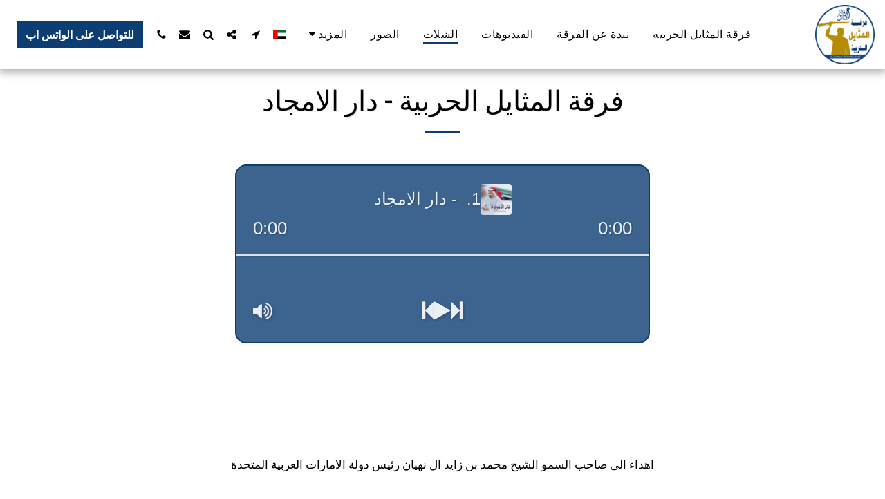

--- FILE ---
content_type: text/html; charset=utf-8
request_url: https://www.google.com/recaptcha/api2/aframe
body_size: 267
content:
<!DOCTYPE HTML><html><head><meta http-equiv="content-type" content="text/html; charset=UTF-8"></head><body><script nonce="6gtfqN3XsyGJGiw71sDIdA">/** Anti-fraud and anti-abuse applications only. See google.com/recaptcha */ try{var clients={'sodar':'https://pagead2.googlesyndication.com/pagead/sodar?'};window.addEventListener("message",function(a){try{if(a.source===window.parent){var b=JSON.parse(a.data);var c=clients[b['id']];if(c){var d=document.createElement('img');d.src=c+b['params']+'&rc='+(localStorage.getItem("rc::a")?sessionStorage.getItem("rc::b"):"");window.document.body.appendChild(d);sessionStorage.setItem("rc::e",parseInt(sessionStorage.getItem("rc::e")||0)+1);localStorage.setItem("rc::h",'1768896705136');}}}catch(b){}});window.parent.postMessage("_grecaptcha_ready", "*");}catch(b){}</script></body></html>

--- FILE ---
content_type: text/plain
request_url: https://www.google-analytics.com/j/collect?v=1&_v=j102&a=158042169&t=pageview&_s=1&dl=https%3A%2F%2Fwww.almathayl.net%2F%25D8%25A7%25D9%2584%25D8%25B4%25D9%2584%25D8%25A7%25D8%25AA%2F%25D8%25AF%25D8%25A7%25D8%25B1-%25D8%25A7%25D9%2584%25D8%25A7%25D9%2585%25D8%25AC%25D8%25A7%25D8%25AF&ul=en-us%40posix&dt=%D9%81%D8%B1%D9%82%D8%A9%20%D8%A7%D9%84%D9%85%D8%AB%D8%A7%D9%8A%D9%84%20%D8%A7%D9%84%D8%AD%D8%B1%D8%A8%D9%8A%D8%A9%20-%20%D8%AF%D8%A7%D8%B1%20%D8%A7%D9%84%D8%A7%D9%85%D8%AC%D8%A7%D8%AF%20-%20AL%20MATHAYL%20AL%20HARBIA%20BAND&sr=1280x720&vp=1280x720&_u=IADAAEABAAAAACAAI~&jid=1977247576&gjid=1673310013&cid=1629354522.1768896702&tid=UA-209878242-1&_gid=1347853304.1768896704&_r=1&_slc=1&z=1480580219
body_size: -567
content:
2,cG-Q7QJCF2LVL